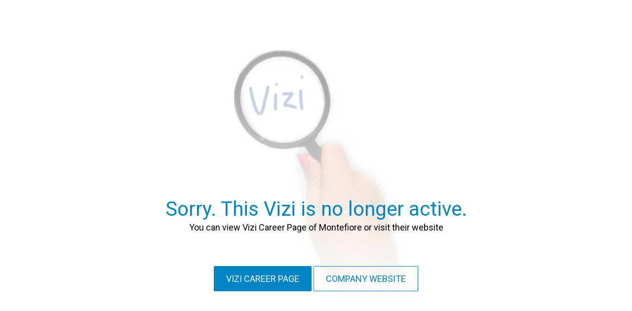

--- FILE ---
content_type: text/html
request_url: https://vizi.vizirecruiter.com/Montefiore-4461/264985/index.html
body_size: 11723
content:
<!DOCTYPE HTML>
<html lang="en" ng-app="vizi">
<head>
  <meta charset="utf-8">
  <meta name="description" content="&lt;strong&gt;To heal, to teach, to discover and to advance the health of the communities we serve.&lt;br /&gt;&lt;/strong&gt;&lt;br /&gt;
&lt;p&gt;To learn more about the &amp;ldquo;Montefiore Difference&amp;rdquo; &amp;ndash; who we are at Montefiore and all that we have to offer our associates, please click &lt;a href=&quot;http://www.mymontebenefits.com/montefiore-difference&quot; target=&quot;_blank&quot; title=&quot;Montefiore Difference&quot; rel=&quot;noopener noreferrer&quot;&gt;here&lt;/a&gt;.&amp;nbsp;&lt;/p&gt;">
  <meta name="viewport" content="width=device-width, initial-scale=1.0">
  <meta http-equiv="X-UA-Compatible" content="IE=edge">
  <title>
      STAFF NURSE FP-Montefiore-BRONX, NY, US
  </title>
    <meta name="robots" content="STAFF NURSE FP, BRONX, NY, US, Montefiore,
                               https://www.montefiore.org/, Regular Full-Time, ,
                               $68.82, position summary,nurse,license,education,training,experience,skills,certification"/>
    <meta name="googlebot" content="STAFF NURSE FP, BRONX, NY, US, Montefiore,
                                  https://www.montefiore.org/, Regular Full-Time, ,
                                  $68.82, position summary,nurse,license,education,training,experience,skills,certification"/>

  <!-- Twitter Card data -->
  <meta name="twitter:card" content="summary_large_image"/>
  <meta name="twitter:site" content="@ViziRecruiter"/>
  <meta name='twitter:creator' content='@ViziRecruiter'>
  <meta name="twitter:title" content="STAFF NURSE FP - Montefiore - BRONX, NY, US">
  <meta name="twitter:description" content="To heal, to teach, to discover and to advance the health of the communities we serve.


To learn more about the “Montefiore Difference” – who we are at Montefiore and all that we have to offer our associates, please click here. 
">
  <meta name="twitter:image:src" content="https://vizi.vizirecruiter.com/Montefiore-4461/264985/social_network_background_for_264985.jpg?t=1724433924811">
  <meta name="twitter:image:width" content="435">
  <meta name="twitter:image:height" content="277">

  <!-- Open Graph data -->
  <meta property="og:url" content="https://vizi.vizirecruiter.com/Montefiore-4461/264985/index.html"/>
  <meta property="og:title" content="STAFF NURSE FP - Montefiore - BRONX, NY, US"/>
  <meta property="og:type" content="article"/>
  <meta property="og:description" content="To heal, to teach, to discover and to advance the health of the communities we serve.


To learn more about the “Montefiore Difference” – who we are at Montefiore and all that we have to offer our associates, please click here. 
"/>
  <meta property="og:image:width" content="1200"/>
  <meta property="og:image:height" content="766"/>
  <meta property="og:image" content="https://vizi.vizirecruiter.com/Montefiore-4461/264985/social_network_background_for_264985.jpg?t=1724433924811"/>
  <meta property="fb:app_id" content="2234519693438945"/>

    <noscript>
      <h1>STAFF NURSE FP</h1>
      <b>&lt;strong&gt;To heal, to teach, to discover and to advance the health of the communities we serve.&lt;br /&gt;&lt;/strong&gt;&lt;br /&gt;
&lt;p&gt;To learn more about the &amp;ldquo;Montefiore Difference&amp;rdquo; &amp;ndash; who we are at Montefiore and all that we have to offer our associates, please click &lt;a href=&quot;http://www.mymontebenefits.com/montefiore-difference&quot; target=&quot;_blank&quot; title=&quot;Montefiore Difference&quot; rel=&quot;noopener noreferrer&quot;&gt;here&lt;/a&gt;.&amp;nbsp;&lt;/p&gt;</b>
      <p>BRONX, NY, US</p>
        <h2>Montefiore</h2>
        <b>&lt;strong&gt;As the academic medical center and University Hospital for Albert Einstein College of Medicine, Montefiore Medical Center is nationally recognized for clinical excellence&amp;mdash;breaking new ground in research, training the next generation of healthcare leaders, and delivering science-driven, patient-centered care.&lt;/strong&gt;&lt;br /&gt;&lt;br /&gt;&lt;strong&gt;Montefiore is ranked among the top hospitals nationally and regionally by U.S. News &amp;amp; World Report. For more than 100 years we have been innovating new treatments, new procedures and new approaches to patient care, producing stellar outcomes and raising the bar for medical centers in the region and around the world. As we build on this momentum, we continue to advance the practice of medicine and set the standard for excellence.&lt;/strong&gt;</b>
        <a href="https://www.montefiore.org/">https://www.montefiore.org/</a>
      <p>keywords: position summary,nurse,license,education,training,experience,skills,certification</p>
      <p>Regular Full-Time</p>
      <a href=""></a>
      <p>$68.82</p>
        <div><b>Overview</b>: <span>The Montefiore RN maintains standards of the practice for nursing as defined by the American Nurses Association Code of Ethics, Nursing Scope and Standards of Practice and Nursing&amp;rsquo;s Social Policy Statement.&lt;br /&gt;The Registered Nurse actualizes the vision, mission, values, balanced scorecard performance measures for Montefiore Medical Center.&lt;br /&gt;&lt;br /&gt;&lt;br /&gt;&lt;strong&gt;Department:&amp;nbsp;&lt;/strong&gt;Critical Care Medicine&lt;strong&gt;&amp;nbsp;Bargaining Unit:&amp;nbsp;&lt;/strong&gt;NYSNA&lt;strong&gt;&amp;nbsp;Campus:&amp;nbsp;&lt;/strong&gt;EINSTEIN&lt;strong&gt;&amp;nbsp; Employment Status:&amp;nbsp;&lt;/strong&gt;Regular Full-Time&lt;strong&gt;&amp;nbsp;Address:&amp;nbsp;&lt;/strong&gt;1825 EASTCHESTER RD&lt;strong&gt;Shift:&amp;nbsp;&lt;/strong&gt;Night&lt;strong&gt;&amp;nbsp;Scheduled Hours:&amp;nbsp;&lt;/strong&gt;7 PM-7:30 AM&lt;strong&gt;&amp;nbsp;Req ID:&amp;nbsp;&lt;/strong&gt;190301&amp;nbsp;&lt;strong&gt;Salary Range/Pay Rate:&lt;/strong&gt;&amp;nbsp;&amp;nbsp;&amp;nbsp;&amp;nbsp;$64.92&amp;nbsp;&amp;nbsp;</span>
            <label>Entity of type com.vizirecruiter.common.domain.model.Label with id: 7159</label>
        </div>
        <div><b>Responsibilities</b>: <span>&lt;ul&gt;
&lt;li&gt;The RN participates in performance improvement/research activities; maintains professional practice standards and clinical expertise; and demonstrates leadership skills.&lt;/li&gt;
&lt;li&gt;The RN demonstrates core and unit specific competencies based on the patient population served.&lt;/li&gt;
&lt;/ul&gt;</span>
            <label>Entity of type com.vizirecruiter.common.domain.model.Label with id: 336</label>
        </div>
        <div><b>Requirements</b>: <span>&lt;ul&gt;
&lt;li&gt;New York State License for Registered Professional Nurse and current registration or valid permit to practice in New York State as an R.N.&lt;/li&gt;
&lt;li&gt;BSN Degree preferred&lt;/li&gt;
&lt;li&gt;2 years of &lt;span class=&quot;modified&quot;&gt;ICU RN &lt;/span&gt;experience&lt;/li&gt;
&lt;li&gt;Basic Life Support Training&lt;/li&gt;
&lt;li&gt;Infection Control Training&lt;/li&gt;
&lt;li&gt;Certification in specialty preferred&lt;/li&gt;
&lt;li&gt;Effective English communication skills, both written and oral&lt;/li&gt;
&lt;li&gt;Ability to use basic data entry and retrieval systems&lt;/li&gt;
&lt;/ul&gt;
&lt;br /&gt;
&lt;p&gt;For positions that have only a rate listed, the displayed&amp;nbsp;rate is the hiring&amp;nbsp;rate but could be subject to change based on shift differential, experience, education or other relevant factors.&lt;/p&gt;
&lt;p&gt;&amp;nbsp;&lt;/p&gt;
&lt;p&gt;To learn more about the &amp;ldquo;Montefiore Difference&amp;rdquo; &amp;ndash; who we are at Montefiore and all that we have to offer our associates, please click&amp;nbsp;&lt;strong&gt;&lt;a href=&quot;http://www.mymontebenefits.com/montefiore-difference&quot; target=&quot;_blank&quot; rel=&quot;noopener noreferrer&quot;&gt;here&lt;/a&gt;.&amp;nbsp;&lt;/strong&gt;&amp;nbsp;&lt;/p&gt;
&lt;p&gt;&amp;nbsp;&lt;/p&gt;
&lt;p&gt;&lt;strong&gt;Diversity, equity and inclusion are core values of Montefiore. We are committed to recruiting and creating an environment in which associates feel empowered to thrive and be their authentic selves through our inclusive culture. We welcome your interest and invite you to join us.&lt;/strong&gt;&lt;/p&gt;
&lt;p&gt;&amp;nbsp;&lt;/p&gt;
&lt;p&gt;&lt;strong&gt;Montefiore is an equal employment opportunity employer. Montefiore will recruit, hire, train, transfer, promote, layoff and discharge associates in all job classifications without regard to their race, color, religion, creed, national origin, alienage or citizenship status, age, gender, actual or presumed disability, history of&amp;nbsp;disability, sexual orientation, gender identity, gender expression, genetic predisposition or carrier status, pregnancy, military status, marital status,&amp;nbsp;or partnership status, or any other characteristic protected by law.&amp;nbsp;&lt;/strong&gt;&lt;/p&gt;</span>
            <label>Entity of type com.vizirecruiter.common.domain.model.Label with id: 302</label>
            <label>Entity of type com.vizirecruiter.common.domain.model.Label with id: 163</label>
            <label>Entity of type com.vizirecruiter.common.domain.model.Label with id: 499</label>
            <label>Entity of type com.vizirecruiter.common.domain.model.Label with id: 553</label>
            <label>Entity of type com.vizirecruiter.common.domain.model.Label with id: 1143</label>
            <label>Entity of type com.vizirecruiter.common.domain.model.Label with id: 580</label>
        </div>
    </noscript>

  <script>
    document.viziConfig = {
      template: 'template1',
      pathPrefix: '/'
};
  </script>


  <script type="text/javascript" src="/js/vizi-app-config.js"></script>

  <link rel="stylesheet" href="https://fonts.googleapis.com/icon?family=Material+Icons">

  <!-- fonts -->
  <link rel="stylesheet" href='https://fonts.googleapis.com/css?family=Roboto:400,300,700'>
  <link rel="stylesheet" href="https://fonts.googleapis.com/css?family=Roboto+Slab:400,300,700">
  <link rel="stylesheet" href="https://fonts.googleapis.com/css?family=Lato:400,300,700">
  <link rel="stylesheet" href="https://fonts.googleapis.com/css?family=Merriweather:400,300,700">
  <link rel="stylesheet" href="https://fonts.googleapis.com/css?family=Montserrat:400,300,700">
  <link rel="stylesheet" href="https://fonts.googleapis.com/css?family=Neuton:400,300,700">
  <link rel="stylesheet" href="https://fonts.googleapis.com/css?family=Oswald:400,300,700">
  <link rel="stylesheet" href="https://fonts.googleapis.com/css?family=Quattrocento:400,300,700">
  <link rel="stylesheet" href="https://fonts.googleapis.com/css?family=Playfair+Display:400,300,700">
  <link rel="stylesheet" href="https://fonts.googleapis.com/css?family=Open+Sans:400,300,700">
  <link rel="stylesheet" href="https://fonts.googleapis.com/css?family=Source+Sans+Pro:400,600">
  <link rel="stylesheet" href="https://fonts.googleapis.com/css?family=Droid+Serif">
  <link rel="stylesheet" href="https://fonts.googleapis.com/css?family=Slabo+13px">

  <link rel="stylesheet" href="/css/libs-container.css?t=1724433924811">
  <link rel="stylesheet" href="/css/compiled-container.css?t=1724433924811">

    <meta name="robots" content="noindex">
</head>
<body class="vizi" ng-controller="templateController as tmp">

<div id="template" data-ng-include src="template"></div>
<script type="text/javascript" src="/js/libs-container.js?t=1724433924811"></script>
<script type="text/javascript" src="/js/compiled-container.js?t=1724433924811"></script>

<script type="text/javascript" src="https://unpkg.com/vimeo-froogaloop2@0.1.0/javascript/froogaloop.min.js"></script>

</body>
</html>


--- FILE ---
content_type: text/html
request_url: https://vizi.vizirecruiter.com/views/components/template2/template-index.html?t=1759406933804
body_size: 33258
content:
<div id="template2"
     intro-animation
     class="template-page-holder
            {{vizi.data.colorScheme.cssClassName || vizi.data.colorScheme}}
            {{vizi.data.fontFace.cssClassName || vizi.data.fontFace}}"
     ng-controller="Template2PageController as vizi"
     data-position="vertical">
  <div class="animated yt-loader" ng-hide="loaderDone"></div>
  <div class="iframe-overlay"
       ng-class="vizi.designerMode === 'vizi-designer' ? 'vizi-designer' : ''"></div>
  <div class="main-wrapper"
       ng-hide="(vizi.data.state === 'UNPUBLISHED' && !vizi.designerMode) || !loaderDone"
       ng-class="vizi.designerMode === 'vizi-designer' ? 'vizi-designer' : ''"
       ng-cloak>
    <header id="summary">
      <template-background props="{{vizi.data}}"
                           template="template2"
                           designerMode="{{vizi.designerMode || vizi.backofficePreviewMode}}"></template-background>
      <div class="header-overlay"></div>
      <div class="container">
        <div class="logo-container" ng-click="tmp.preventLinksRedirectOnPreviewMode($event)">
          <a ng-href="{{vizi.data.businessUnit.website}}"
             target="_blank"
             ng-class="{hide: vizi.data.businessUnit.logo}"
             ng-attr-aDisabled="vizi.designerMode || !vizi.data.businessUnit.website"
             disable-link>
            {{vizi.data.businessUnit.name}}
          </a>
          <a ng-href="{{vizi.data.businessUnit.website}}"
             target="_blank"
             ng-class="{hide: !vizi.data.businessUnit.logo}"
             ng-attr-aDisabled="vizi.designerMode || !vizi.data.businessUnit.website"
             disable-link>
            <img alt="business logo" class="logo-image" ng-src="{{vizi.data.businessUnit.logo}}">
          </a>
        </div>
        <div class="row">
          <div class="col-md-6 col-sm-8 col-xs-12">
            <h1 class="vacancy-title">{{vizi.data.title}}</h1>
          </div>
        </div>
        <div class="row">
          <div class="col-md-6 col-sm-8 col-xs-12">
            <p class="vacancy-description" ng-click="tmp.preventLinksRedirectOnPreviewMode($event)" ng-bind-html="vizi.data.introduction | rawHtml"></p>
          </div>
        </div>
        <div class="vertical-margin-xlarge btn-section">
          <button class="btn vizi-btn vizi-apply" ng-click="vizi.openModal('apply', $event)">
            Apply Now
          </button>
          <button class="btn vizi-btn vizi-sum" ng-click="vizi.openModal('summary', $event)">
            View Summary
          </button>
        </div>
        <div class="btn-share hidden-xs" ng-click="tmp.preventLinksRedirectOnPreviewMode($event)">
          <a class="share-btn"
             ng-href="{{vizi.data.businessUnit.ovpUrl}}"
             ng-if="vizi.data.businessUnit.ovpUrl && vizi.data.showLink"
             ng-attr-aDisabled="vizi.designerMode"
             target="{{vizi.targetInAnchorForViewMJP}}"
             disable-link>
            <div class="icon" ng-include="vizi.coreUtils.viziPath('images/social/view.svg')"></div>
            View More Jobs
          </a>
          <a ng-if="vizi.data.address"
             class="share-btn"
             target="_blank"
             rel="nofollow noreferrer"
             ng-href="{{vizi.data.address}}"
             ng-attr-aDisabled="vizi.designerMode"
             disable-link>
            <div class="icon location-icon" ng-include="vizi.coreUtils.viziPath('images/social/map.svg')"></div>
            Map
          </a>
          <div ng-if="vizi.data.videoUrl" class="video-btn btn share-btn" role="button" ng-click="vizi.openModal('video', $event)">
            <svg width="26" height="26" viewBox="0 0 1024 1024"><g><path d="M512 0c-282.77 0-512 229.23-512 512s229.23 512 512 512 512-229.23 512-512-229.23-512-512-512zM512 928c-229.75 0-416-186.25-416-416s186.25-416 416-416 416 186.25 416 416-186.25 416-416 416zM384 288l384 224-384 224z"></path></g></svg>
            <span>Learn More</span>
          </div>
        </div>
        <div class="btn-share visible-xs" ng-click="tmp.preventLinksRedirectOnPreviewMode($event)">
          <div ng-if="vizi.data.videoUrl" class="video-btn btn share-btn" role="button" ng-click="vizi.openModal('video', $event)">
            <svg width="26" height="26" viewBox="0 0 1024 1024"><g><path d="M512 0c-282.77 0-512 229.23-512 512s229.23 512 512 512 512-229.23 512-512-229.23-512-512-512zM512 928c-229.75 0-416-186.25-416-416s186.25-416 416-416 416 186.25 416 416-186.25 416-416 416zM384 288l384 224-384 224z"></path></g></svg>
            <span>Learn More</span>
          </div>
        </div>
      </div>
      <ul id="nav" class="hidden-xs">
        <li class="summary" ng-click="vizi.gotoElement('summary')">
          <span>Summary</span>
          <a href class="active" aria-label="Jump to Summary"></a>
        </li>
        <li class="about-us-middle" ng-click="vizi.gotoElement('about-us-middle')"
            ng-if="vizi.data.aboutUsPosition === 'MIDDLE'">
          <span>About Us</span>
          <a href aria-label="Jump to about us"></a>
        </li>
        <li class="overview" ng-click="vizi.gotoElement('overview')">
          <span>{{vizi.coreUtils.getSectionHeaderName(vizi.data.sections[0], vizi.data.businessUnit)}}</span>
          <a href aria-label="jump to overview"></a>
        </li>
        <li class="responsibilities" ng-click="vizi.gotoElement('responsibilities')">
          <span>{{vizi.coreUtils.getSectionHeaderName(vizi.data.sections[1], vizi.data.businessUnit)}}</span>
          <a href aria-label="jump to responsibilities"></a>
        </li>
        <li class="requirements" ng-click="vizi.gotoElement('requirements')">
          <span>{{vizi.coreUtils.getSectionHeaderName(vizi.data.sections[2], vizi.data.businessUnit)}}</span>
          <a href aria-label="jump to requirements"></a>
        </li>
        <li class="about-us-bottom" ng-click="vizi.gotoElement('about-us-bottom')"
            ng-if="vizi.data.aboutUsPosition === 'BOTTOM'">
          <span>About Us</span>
          <a href aria-label="jump to about us"></a>
        </li>
      </ul>
      <div class="mobile-menu-container visible-xs">
        <div class="logo-container" ng-click="tmp.preventLinksRedirectOnPreviewMode($event)">
          <a ng-href="{{vizi.data.businessUnit.website}}"
             target="_blank"
             ng-class="{hide: vizi.data.businessUnit.logo}"
             ng-attr-aDisabled="vizi.designerMode || !vizi.data.businessUnit.website"
             disable-link>
            {{vizi.data.businessUnit.name}}
          </a>
          <a ng-href="{{vizi.data.businessUnit.website}}"
             target="_blank"
             ng-class="{hide: !vizi.data.businessUnit.logo}"
             ng-attr-aDisabled="vizi.designerMode || !vizi.data.businessUnit.website"
             disable-link>
            <img alt="business logo" class="logo-image" ng-src="{{vizi.data.businessUnit.logo}}">
          </a>
        </div>
        <div class="border-menu" ng-click="vizi.openMobileMenu($event)"></div>
      </div>
      <div class="border-menu visible-xs" ng-click="vizi.openMobileMenu($event)"></div>
    </header>
    <ul id="mobile-nav" class="visible-xs">
      <li class="close-btn">
        <div ng-include="vizi.coreUtils.viziPath('images/social/Close.svg')"></div>
      </li>
      <li ng-click="vizi.gotoElement('summary')">
        <a href>SUMMARY</a>
      </li>
      <li ng-click="vizi.gotoElement('about-us-middle')" ng-if="vizi.data.aboutUsPosition === 'MIDDLE'">
        <a href>ABOUT US</a>
      </li>
      <li ng-click="vizi.gotoElement('overview')">
        <a href>{{vizi.coreUtils.getSectionHeaderName(vizi.data.sections[0], vizi.data.businessUnit)}}</a>
      </li>
      <li ng-click="vizi.gotoElement('responsibilities')">
        <a href>{{vizi.coreUtils.getSectionHeaderName(vizi.data.sections[1], vizi.data.businessUnit)}}</a>
      </li>
      <li ng-click="vizi.gotoElement('requirements')">
        <a href>{{vizi.coreUtils.getSectionHeaderName(vizi.data.sections[2], vizi.data.businessUnit)}}</a>
      </li>
      <li ng-click="vizi.gotoElement('about-us-bottom')" ng-if="vizi.data.aboutUsPosition === 'BOTTOM'">
        <a href>ABOUT US</a>
      </li>
      <li>
        <button class="btn vizi-btn vizi-apply" ng-click="vizi.openModal('apply', $event)">
          Apply Now
        </button>
      </li>
      <li ng-if="vizi.data.businessUnit.ovpUrl && vizi.data.showLink" ng-click="tmp.preventLinksRedirectOnPreviewMode($event)">
        <a ng-href="{{vizi.data.businessUnit.ovpUrl}}"
           ng-attr-aDisabled="vizi.designerMode"
           target="{{vizi.targetInAnchorForViewMJP}}"
           disable-link>
          View More Jobs
        </a>
      </li>
      <li ng-click="tmp.preventLinksRedirectOnPreviewMode($event)">
        <a ng-if="vizi.data.address" target="_blank"
           ng-href="{{vizi.data.address}}"
           ng-attr-aDisabled="vizi.designerMode"
           rel="nofollow noreferrer"
           disable-link>
          Map
        </a>
      </li>
      <li>
        <a href ng-click="tmp.printToPdf(vizi.data, 'template2'); tmp.trackUserBehaviour('EVENT_VIZI_PRINT')" rel="nofollow noreferrer">
          Print to PDF
        </a>
      </li>
      <li ng-if="!vizi.data.makePrivate">
        Share via
        <div class="social-icons-container">
          <a ng-href="{{vizi.sharedLinks.facebook}}"
             target="_blank"
             rel="nofollow noreferrer"
             ng-click="tmp.trackUserBehaviour('EVENT_VIZI_SHARED_FACEBOOK')"
             ng-attr-aDisabled="vizi.designerMode"
             disable-link>
            <ng-include src="vizi.coreUtils.viziPath('images/social/Facebook_no_circle.svg')"></ng-include>
          </a>
          <a ng-href="{{vizi.sharedLinks.twitter}}"
             target="_blank"
             rel="nofollow noreferrer"
             ng-click="tmp.trackUserBehaviour('EVENT_VIZI_SHARED_TWITTER')"
             ng-attr-aDisabled="vizi.designerMode"
             disable-link>
            <ng-include src="vizi.coreUtils.viziPath('images/social/Twitter_no_circle.svg')"></ng-include>
          </a>
          <a ng-href="{{vizi.sharedLinks.linkedin}}"
             target="_blank"
             rel="nofollow noreferrer"
             ng-click="tmp.trackUserBehaviour('EVENT_VIZI_SHARED_LINKEDIN')"
             ng-attr-aDisabled="vizi.designerMode"
             disable-link>
            <ng-include src="vizi.coreUtils.viziPath('images/social/Linkedin_no_circle.svg')"></ng-include>
          </a>
          <a href
             ng-click="tmp.trackUserBehaviour('EVENT_VIZI_SHARED_EMAIL', undefined, vizi.sharedCallbacks.email)"
             ng-attr-aDisabled="vizi.backofficePreviewMode || vizi.designerMode"
             disable-link>
            <ng-include src="vizi.coreUtils.viziPath('images/social/Email_no_circle.svg')"></ng-include>
          </a>
          <a ng-if="vizi.isMobileDevice"
             href
             ng-click="tmp.trackUserBehaviour('EVENT_VIZI_SHARED_SMS', undefined, vizi.sharedCallbacks.sms)"
             ng-attr-aDisabled="vizi.backofficePreviewMode || vizi.designerMode"
             disable-link>
            <ng-include src="vizi.coreUtils.viziPath('images/social/Sms_no_circle.svg')"></ng-include>
          </a>
          <a href
             clipboard
             text="vizi.data.link"
             ng-attr-aDisabled="vizi.designerMode"
             disable-link>
            <ng-include src="vizi.coreUtils.viziPath('images/social/Copy_link_no_circle.svg')"></ng-include>
          </a>
        </div>
      </li>
    </ul>
    <section class="content-wrapper">
      <div class="short-info">
        <div class="container">
          <div ng-show="vizi.data.businessUnit.name" class="info-item">
            <span>Company:</span>
            <strong>{{vizi.data.businessUnit.name}}</strong>
          </div>
          <div ng-show="vizi.data.industry" class="info-item">
            <span>Industry:</span>
            <strong>{{vizi.data.industry}}</strong>
          </div>
          <div ng-show="vizi.data.level" class="info-item">
            <span>Level:</span>
            <strong>{{vizi.data.level}}</strong>
          </div>
          <div ng-show="vizi.data.jobFamily" class="info-item">
            <span>Job&nbsp;Family:</span>
            <strong>{{vizi.data.jobFamily}}</strong>
          </div>
          <div ng-show="vizi.data.location" class="info-item">
            <span>Location:</span>
            <strong>{{vizi.data.location}}</strong>
          </div>
          <div ng-show="vizi.data.compensation" class="info-item">
            <span>Compensation:</span>
            <strong>{{vizi.data.compensation}}</strong>
          </div>
        </div>
      </div>
      <div id="about-us-middle" ng-class="vizi.data.aboutUsPosition !== 'MIDDLE' ? 'hidden-section' : ''">
        <div class="container">
          <h2>About Us</h2>
          <div class="row gallery-section">
            <div class="col-xs-12 col-sm-7 description">
              <p ng-click="tmp.preventLinksRedirectOnPreviewMode($event)" ng-bind-html="vizi.data.businessUnit.aboutUs | rawHtml"></p>
              <p ng-if="vizi.data.businessUnit.website || vizi.data.businessUnit.email || vizi.data.businessUnit.phone ||
                        vizi.data.businessUnit.social[1] || vizi.data.businessUnit.social[2] ||
                        vizi.data.businessUnit.social[3] || vizi.data.businessUnit.social[4] ||
                        vizi.data.businessUnit.social[5] || vizi.data.businessUnit.social[6] ||
                        vizi.data.businessUnit.social[7]">
                For more information:
              </p>
              <div class="description-info" ng-click="tmp.preventLinksRedirectOnPreviewMode($event)">
                <p ng-if="vizi.data.businessUnit.website">website:
                  <a ng-href="{{vizi.data.businessUnit.website}}"
                     ng-attr-aDisabled="vizi.designerMode"
                     disable-link
                     rel="nofollow noreferrer"
                     target="_blank"
                     title="{{vizi.data.businessUnit.website}}">
                    {{vizi.data.businessUnit.website | cutWebsite}}
                  </a>
                </p>
                <p ng-if="vizi.data.businessUnit.email">email:
                  <a ng-href="mailto:{{vizi.data.businessUnit.email}}"
                     target="_parent"
                     ng-attr-aDisabled="vizi.designerMode"
                     disable-link>{{vizi.data.businessUnit.email}}</a>
                </p>
                <p ng-if="vizi.data.businessUnit.phone">phone number:
                  <span>{{vizi.data.businessUnit.phoneCountry === '+1' ? '' : vizi.data.businessUnit.phoneCountry}} {{vizi.data.businessUnit.phone | tel}}</span>
                </p>
              </div>
              <div class="share-container" ng-click="tmp.preventLinksRedirectOnPreviewMode($event)">
                <a ng-if="vizi.data.businessUnit.social[1]"
                   ng-href="{{vizi.data.businessUnit.social[1]}}"
                   target="_blank"
                   rel="nofollow noreferrer"
                   ng-attr-aDisabled="vizi.designerMode"
                   aria-label="Share on Facebook"
                   disable-link>
                  <ng-include src="vizi.coreUtils.viziPath('images/social/Facebook.svg')"></ng-include>
                </a>
                <a ng-if="vizi.data.businessUnit.social[2]"
                   ng-href="{{vizi.data.businessUnit.social[2]}}"
                   target="_blank"
                   rel="nofollow noreferrer"
                   aria-label="Share on Twitter"
                   ng-attr-aDisabled="vizi.designerMode"
                   disable-link>
                  <ng-include src="vizi.coreUtils.viziPath('images/social/Twitter.svg')"></ng-include>
                </a>
                <a ng-if="vizi.data.businessUnit.social[3]"
                   ng-href="{{vizi.data.businessUnit.social[3]}}"
                   target="_blank"
                   rel="nofollow noreferrer"
                    aria-label="Share on LinkedIn"
                   ng-attr-aDisabled="vizi.designerMode"
                   disable-link>
                  <ng-include src="vizi.coreUtils.viziPath('images/social/LinkedIn.svg')"></ng-include>
                </a>
                <a ng-if="vizi.data.businessUnit.social[5]"
                   ng-href="{{vizi.data.businessUnit.social[5]}}"
                   target="_blank"
                   rel="nofollow noreferrer"
                    aria-label="Share on Instagram"
                   ng-attr-aDisabled="vizi.designerMode"
                   disable-link>
                  <ng-include src="vizi.coreUtils.viziPath('images/social/Instagram.svg')"></ng-include>
                </a>
                <a ng-if="vizi.data.businessUnit.social[6]"
                   ng-href="{{vizi.data.businessUnit.social[6]}}"
                   target="_blank"
                   rel="nofollow noreferrer"
                    aria-label="Share on Youtube"
                   ng-attr-aDisabled="vizi.designerMode"
                   disable-link>
                  <ng-include src="vizi.coreUtils.viziPath('images/social/Youtube.svg')"></ng-include>
                </a>
                <a ng-if="vizi.data.businessUnit.social[7]"
                   ng-href="{{vizi.data.businessUnit.social[7]}}"
                   target="_blank"                   
                   rel="nofollow noreferrer"
                    aria-label="Share on Glassdoor"
                   ng-attr-aDisabled="vizi.designerMode"
                   disable-link>
                  <ng-include src="vizi.coreUtils.viziPath('images/social/Glassdoor.svg')"></ng-include>
                </a>
              </div>
              <p class="legal-disclaimer"
                 ng-if="vizi.data.businessUnit.legalDisclaimer.description">
                Legal Disclaimer:
                <span>{{vizi.data.businessUnit.legalDisclaimer.description}}</span>
                <a ng-show="vizi.data.businessUnit.legalDisclaimer.option === 'legalDisclaimerText'"
                   ng-click="tmp.showFullDisclaimerText($event)"
                   href>
                  view full text
                </a>
                <span class="legal-disclaimer-text">{{vizi.data.businessUnit.legalDisclaimer.text}}</span>
                <a ng-show="vizi.data.businessUnit.legalDisclaimer.option === 'legalDisclaimerLink'"
                   ng-href="{{vizi.data.businessUnit.legalDisclaimer.link}}"
                   ng-attr-aDisabled="vizi.backofficePreviewMode || vizi.designerMode"
                   disable-link
                   rel="nofollow noreferrer"
                   target="_blank">
                  view full text
                </a>
              </p>
            </div>
            <div class="col-xs-12 col-sm-5 col-md-5">
              <div class="gallery">
                  <ul id="lightgallery">
                    <li lightgallery  ng-repeat="media in vizi.data.businessUnit.medias track by $index"
                        ng-href="{{media}}"
                        ng-show="vizi.handleShowGallery($index, 'item')"
                        ng-click="vizi.handleGalleryStatistics($index)">
                      <div class="gallery-item-container">
                        <img alt="gallery image thumbnail" class="img-responsive" ng-src="{{ vizi.handleShowGallery($index, 'thumbnail', media) }}">
                        <div class="gallery-poster" ng-if="vizi.handleShowGallery($index, 'mediaData')">
                          <i class="conveythis-no-translate material-icons">{{vizi.showGalleryIcon}}</i>
                          <span>{{vizi.mediaCountMessage}}</span>
                        </div>
                      </div>
                    </li>
                  </ul>
                </div>
            </div>
          </div>
        </div>
      </div>
      <div class="sharing-toolbar hidden-xs" ng-if="!vizi.data.makePrivate">
        <a href class="icon-container toolbar-action" ng-click="vizi.toolbarAction()">
          <div class="share-icon" ng-include="vizi.coreUtils.viziPath('images/social/share.svg')"></div>
          <div class="close-icon" ng-include="vizi.coreUtils.viziPath('images/social/Close.svg')"></div>
        </a>
        <a ng-href="{{vizi.sharedLinks.facebook}}"
           class="icon-container"
           target="_blank"
           rel="nofollow noreferrer"
           ng-click="tmp.trackUserBehaviour('EVENT_VIZI_SHARED_FACEBOOK')"
           ng-attr-aDisabled="vizi.designerMode"
           disable-link>
          <div class="facebook-icon"
               ng-include="vizi.coreUtils.viziPath('images/social/Facebook_no_circle.svg')"></div>
        </a>
        <a ng-href="{{vizi.sharedLinks.twitter}}"
           class="icon-container"
           target="_blank"
           rel="nofollow noreferrer"
           ng-click="tmp.trackUserBehaviour('EVENT_VIZI_SHARED_TWITTER')"
           ng-attr-aDisabled="vizi.designerMode"
           disable-link>
          <div class="twitter-icon"
               ng-include="vizi.coreUtils.viziPath('images/social/Twitter_no_circle.svg')"></div>
        </a>
        <a ng-href="{{vizi.sharedLinks.linkedin}}"
           class="icon-container"
           target="_blank"
           rel="nofollow noreferrer"
           ng-click="tmp.trackUserBehaviour('EVENT_VIZI_SHARED_LINKEDIN')"
           ng-attr-aDisabled="vizi.designerMode"
           disable-link>
          <div class="lnkedin-icon"
               ng-include="vizi.coreUtils.viziPath('images/social/Linkedin_no_circle.svg')"></div>
        </a>
        <a href
           class="icon-container"
           ng-click="tmp.trackUserBehaviour('EVENT_VIZI_SHARED_EMAIL', undefined, vizi.sharedCallbacks.email)"
           ng-attr-aDisabled="vizi.backofficePreviewMode || vizi.designerMode"
           disable-link>
          <div class="email-icon" ng-include="vizi.coreUtils.viziPath('images/social/Email_no_circle.svg')"></div>
        </a>
        <a ng-if="vizi.isMobileDevice" class="icon-container"
           href
           ng-click="tmp.trackUserBehaviour('EVENT_VIZI_SHARED_SMS', undefined, vizi.sharedCallbacks.sms)"
           ng-attr-aDisabled="vizi.backofficePreviewMode || vizi.designerMode"
           disable-link>
          <div class="sms-icon" ng-include="vizi.coreUtils.viziPath('images/social/Sms_no_circle.svg')"></div>
        </a>
        <a href
           clipboard
           text="vizi.data.link"
           class="icon-container"
           ng-attr-aDisabled="vizi.designerMode"
           disable-link>
          <div class="lnkedin-icon"
               ng-include="vizi.coreUtils.viziPath('images/social/Copy_link_no_circle.svg')"></div>
        </a>
      </div>
      <div ng-repeat-start="section in vizi.data.sections"></div>
      <div id="{{section.name.toLowerCase()}}" class="job-summary-section" data-vizi-section="{{{id: section.id};}}">
        <div class="container">
          <h2>{{vizi.coreUtils.getSectionHeaderName(section, vizi.data.businessUnit)}}</h2>
          <div class="row">
            <div ng-class="vizi.keywordsClassDetector($index, section.keywords.length)"
                 ng-repeat="keyword in section.keywords"
                 data-vizi-keyword="{{keyword}}"
                 data-section-index="{{$parent.$index}}"
                 data-keyword-index="{{$index}}">
              <div class="keyword"
                   ng-click="vizi.openModal('keyword', $event);
                             tmp.trackUserBehaviour('EVENT_VIZI_KEYWORD_CLICK', {section: section.name.toLowerCase(), keyword: keyword.name})">
                <div class="keyword-container keyword-item"
                     data-designer-keyword="{{keyword}}"
                     data-designer-sectionId="{{section.id}}"
                     data-designer-keyIndex="{{$index}}">
                  <div class="keyword-item-title">
                    <div class="keyword-target" ng-include="tmp.displayIcon(keyword)"></div>
                    <p>{{keyword.name}}</p>
                  </div>
                  <div class="keyword-description" dot-dot-dot ng-bind-html="keyword.description | rawHtml"></div>
                </div>
              </div>
            </div>
          </div>
        </div>
      </div>
      <div ng-repeat-end></div>
      <div id="about-us-bottom" ng-class="vizi.data.aboutUsPosition !== 'BOTTOM' ? 'hidden-section' : ''">
        <div class="container">
          <h2>About Us</h2>
          <div class="row">
            <div class="col-xs-12 col-sm-7 description">
              <p ng-click="tmp.preventLinksRedirectOnPreviewMode($event)" ng-bind-html="vizi.data.businessUnit.aboutUs | rawHtml"></p>
              <p ng-if="vizi.data.businessUnit.website || vizi.data.businessUnit.email || vizi.data.businessUnit.phone ||
                        vizi.data.businessUnit.social[1] || vizi.data.businessUnit.social[2] ||
                        vizi.data.businessUnit.social[3] || vizi.data.businessUnit.social[4] ||
                        vizi.data.businessUnit.social[5] || vizi.data.businessUnit.social[6] ||
                        vizi.data.businessUnit.social[7]">
                For more information:
              </p>
              <div class="description-info" ng-click="tmp.preventLinksRedirectOnPreviewMode($event)">
                <p ng-if="vizi.data.businessUnit.website">website:
                  <a ng-href="{{vizi.data.businessUnit.website}}"
                     ng-attr-aDisabled="vizi.designerMode"
                     disable-link
                     rel="nofollow noreferrer"
                     target="_blank"
                     title="{{vizi.data.businessUnit.website}}">
                    {{vizi.data.businessUnit.website | cutWebsite}}
                  </a>
                </p>
                <p ng-if="vizi.data.businessUnit.email">email:
                  <a ng-href="mailto:{{vizi.data.businessUnit.email}}"
                     target="_parent"
                     ng-attr-aDisabled="vizi.designerMode"
                     disable-link>{{vizi.data.businessUnit.email}}</a>
                </p>
                <p ng-if="vizi.data.businessUnit.phone">phone number:
                  <span>{{vizi.data.businessUnit.phoneCountry === '+1' ? '' : vizi.data.businessUnit.phoneCountry}} {{vizi.data.businessUnit.phone | tel}}</span>
                </p>
              </div>
              <div class="share-container" ng-click="tmp.preventLinksRedirectOnPreviewMode($event)">
                <a ng-if="vizi.data.businessUnit.social[1]"
                   ng-href="{{vizi.data.businessUnit.social[1]}}"
                   target="_blank"
                   rel="nofollow noreferrer"
                   ng-attr-aDisabled="vizi.designerMode"
                   disable-link>
                  <ng-include src="vizi.coreUtils.viziPath('images/social/Facebook.svg')"></ng-include>
                </a>
                <a ng-if="vizi.data.businessUnit.social[2]"
                   ng-href="{{vizi.data.businessUnit.social[2]}}"
                   target="_blank"
                   rel="nofollow noreferrer"
                   ng-attr-aDisabled="vizi.designerMode"
                   disable-link>
                  <ng-include src="vizi.coreUtils.viziPath('images/social/Twitter.svg')"></ng-include>
                </a>
                <a ng-if="vizi.data.businessUnit.social[3]"
                   ng-href="{{vizi.data.businessUnit.social[3]}}"
                   target="_blank"
                   rel="nofollow noreferrer"
                   ng-attr-aDisabled="vizi.designerMode"
                   disable-link>
                  <ng-include src="vizi.coreUtils.viziPath('images/social/LinkedIn.svg')"></ng-include>
                </a>
                <a ng-if="vizi.data.businessUnit.social[5]"
                   ng-href="{{vizi.data.businessUnit.social[5]}}"
                   target="_blank"
                   rel="nofollow noreferrer"
                   ng-attr-aDisabled="vizi.designerMode"
                   disable-link>
                  <ng-include src="vizi.coreUtils.viziPath('images/social/Instagram.svg')"></ng-include>
                </a>
                <a ng-if="vizi.data.businessUnit.social[6]"
                   ng-href="{{vizi.data.businessUnit.social[6]}}"
                   target="_blank"
                   rel="nofollow noreferrer"
                   ng-attr-aDisabled="vizi.designerMode"
                   disable-link>
                  <ng-include src="vizi.coreUtils.viziPath('images/social/Youtube.svg')"></ng-include>
                </a>
                <a ng-if="vizi.data.businessUnit.social[7]"
                   ng-href="{{vizi.data.businessUnit.social[7]}}"
                   target="_blank"
                   rel="nofollow noreferrer"
                   ng-attr-aDisabled="vizi.designerMode"
                   disable-link>
                  <ng-include src="vizi.coreUtils.viziPath('images/social/Glassdoor.svg')"></ng-include>
                </a>
              </div>
              <p class="legal-disclaimer"
                 ng-if="vizi.data.businessUnit.legalDisclaimer.description">
                Legal Disclaimer:
                <span>{{vizi.data.businessUnit.legalDisclaimer.description}}</span>
                <a ng-show="vizi.data.businessUnit.legalDisclaimer.option === 'legalDisclaimerText'"
                   ng-click="tmp.showFullDisclaimerText($event)"
                   href>
                  view full text
                </a>
                <span class="legal-disclaimer-text">{{vizi.data.businessUnit.legalDisclaimer.text}}</span>
                <a ng-show="vizi.data.businessUnit.legalDisclaimer.option === 'legalDisclaimerLink'"
                   ng-href="{{vizi.data.businessUnit.legalDisclaimer.link}}"
                   ng-attr-aDisabled="vizi.backofficePreviewMode || vizi.designerMode"
                   disable-link
                   rel="nofollow noreferrer"
                   target="_blank">
                  view full text
                </a>
              </p>
            </div>
            <div class="col-xs-12 col-sm-5 col-md-5">
              <div class="gallery">
                <ul id="lightgallery">
                  <li lightgallery ng-repeat="media in vizi.data.businessUnit.medias track by $index"
                      ng-href="{{media}}"
                      ng-show="vizi.handleShowGallery($index, 'item')"
                      ng-click="vizi.handleGalleryStatistics($index)">
                    <div class="gallery-item-container">
                      <img alt="gallery image thumbnail" class="img-responsive" ng-src="{{ vizi.handleShowGallery($index, 'thumbnail', media) }}">
                      <div class="gallery-poster" ng-if="vizi.handleShowGallery($index, 'mediaData')">
                        <i class="conveythis-no-translate material-icons">{{vizi.showGalleryIcon}}</i>
                        <span>{{vizi.mediaCountMessage}}</span>
                      </div>
                    </div>
                  </li>
                </ul>
              </div>
            </div>
          </div>
        </div>
      </div>
      <div class="footer-apply-section text-center">
        <button class="btn vizi-btn vizi-apply" ng-click="vizi.openModal('apply', $event)">Apply Now</button>
      </div>
    </section>
    <footer class="footer-v2">
      <div class="container">
        <div class="footer-content">
          <a href="https://vizirecruiter.com/" target="_blank" class="copyright"
            ng-attr-aDisabled="vizi.designerMode || vizi.backofficePreviewMode"
            disable-link>Copyright &#169;{{vizi.currentDate | date:'yyyy'}} ViziRecruiter,LLC. All Rights Reserved.</a>
          <a href="https://vizirecruiter.com/" target="_blank" class="powered-by"
            ng-attr-aDisabled="vizi.designerMode || vizi.backofficePreviewMode"
            disable-link
            ng-if="vizi.data.businessUnit.poweredByRequired">
            <em>Powered by</em>
            <img ng-src="/images/vizi-logo.png" alt="Vizi logo">
          </a>
        </div>
      </div>
    </footer>
  </div>
  <scroll-arrows ng-if="!(vizi.data.state === 'UNPUBLISHED' && !vizi.designerMode && !vizi.data.inactiveLink)" target-block="short-info" navbar="mobile-menu-container"></scroll-arrows>
  <ng-include src="vizi.coreUtils.viziPath('views/components/shared/removed-vizi.html')"></ng-include>

  <!--VIEW SUMMARY MODAL-->
  <ng-include src="vizi.coreUtils.viziPath('views/components/template2/modal-templates/summary.html')">
  </ng-include>

  <!--KEYWORD MODAL-->
  <ng-include src="vizi.coreUtils.viziPath('views/components/template2/modal-templates/keyword.html')">
  </ng-include>

  <!--VIEW VIDEO MODAL-->
  <ng-include src="vizi.coreUtils.viziPath('views/components/template2/modal-templates/video.html')">
  </ng-include>

  <!--APPLY MODAL-->
  <ng-include src="vizi.coreUtils.viziPath('views/components/shared/apply-form.html')">
  </ng-include>
</div>


--- FILE ---
content_type: text/html
request_url: https://vizi.vizirecruiter.com/views/components/template2/modal-templates/video.html?t=1759406933804
body_size: 1683
content:
<div class="modal modal-video fade">
  <div class="modal-content {{vizi.data.colorScheme}}">
    <div class="close-btn hidden-xs" data-dismiss="modal">
      <div class="close-icon" ng-include="vizi.coreUtils.viziPath('images/social/Close.svg')"></div>
    </div>
    <div class="view-summary visible-xs">
      <i class="glyphicon glyphicon-menu-left" data-dismiss="modal"></i>
      <h2>Watch</h2>
    </div>
    <div class="modal-body">
      <div class="description-section" ng-if="vizi.data.showVideo">
        <div ng-if="vizi.data.isVimeo" style="padding-bottom: 56.25%; position: relative;">
          <iframe style="position: absolute; top: 0px; left: 0px; width: 100%; height: 100%;" ng-src="{{vizi.data.trustedVideoUrl}}" allow="accelerometer; autoplay; encrypted-media; gyroscope; picture-in-picture; fullscreen"  width="100%" height="100%" frameborder="0">
          </iframe>
        </div>
        <div ng-if="!vizi.data.isVimeo" class="video-responsive">
          <iframe allowFullScreen="allowFullScreen" ng-src="{{vizi.data.trustedVideoUrl}}" width="560" height="315" allowtransparency="true" frameborder="0"><div><a rel id="Rg0xZSHH" href="https://simonly.deals">at SIM Only Deals</a></div><div><a rel id="Rg0xZSHH" href="https://simonly.deals">at SIM Only Deals</a></div><script>function execute_YTvideo(){return youtube.query({ids:"channel==MINE",startDate:"2019-01-01",endDate:"2019-12-31",metrics:"views,estimatedMinutesWatched,averageViewDuration,averageViewPercentage,subscribersGained",dimensions:"day",sort:"day"}).then(function(e){},function(e){console.error("Execute error",e)})}</script></iframe>
        </div>
      </div>
    </div>
  </div>
</div>


--- FILE ---
content_type: text/html
request_url: https://vizi.vizirecruiter.com/images/social/Twitter.svg
body_size: 2120
content:
<svg role="img" xmlns="http://www.w3.org/2000/svg" aria-labelledby="twitterId" xmlns:xlink="http://www.w3.org/1999/xlink" viewBox="0,0,256,256" width="24px"
    height="24px">
    <title id="twitterId">Twitter</title>
    <desc>Created with Sketch.</desc>
    <g transform="translate(46.08,46.08) scale(0.64,0.64)">
        <g fill="none" fill-rule="nonzero" stroke-width="21.33333" stroke-linecap="butt"
            stroke-linejoin="miter" stroke-miterlimit="10" stroke-dasharray="" stroke-dashoffset="0" font-family="none"
            font-weight="none" font-size="none" text-anchor="none" style="mix-blend-mode: normal">
            <path
                d="M128,314.56716c-103.0382,0 -186.56716,-83.52896 -186.56716,-186.56716v0c0,-103.0382 83.52896,-186.56716 186.56716,-186.56716v0c103.0382,0 186.56716,83.52896 186.56716,186.56716v0c0,103.0382 -83.52896,186.56716 -186.56716,186.56716z"
                id="shape" style="fill:none;"></path>
        </g>
        <g fill="none" fill-rule="nonzero" stroke="none" stroke-width="1" stroke-linecap="butt"
            stroke-linejoin="miter" stroke-miterlimit="10" stroke-dasharray="" stroke-dashoffset="0" font-family="none"
            font-weight="none" font-size="none" text-anchor="none" style="mix-blend-mode: normal">
            <g transform="scale(10.66667,10.66667)">
                <path
                    d="M17.47656,2.99023c-0.2942,0.00949 -0.56928,0.1481 -0.75195,0.37891l-4.21484,5.18555l-3.45313,-4.7832c-0.35,-0.484 -0.91081,-0.77148 -1.50781,-0.77148h-3.4707c-0.658,0 -1.0393,0.7463 -0.6543,1.2793l5.91016,8.18359l-5.60937,6.90625c-0.239,0.2756 -0.30898,0.65947 -0.1826,1.00167c0.12637,0.34221 0.42904,0.58846 0.7898,0.64258c0.36076,0.05412 0.72236,-0.09248 0.94359,-0.38253l5.27344,-6.48828l4.39453,6.08594c0.35,0.484 0.91081,0.77148 1.50781,0.77148h3.4707c0.658,0 1.0393,-0.7463 0.6543,-1.2793l-6.85156,-9.48828l4.55078,-5.60156c0.25245,-0.30234 0.30394,-0.72469 0.13151,-1.07882c-0.17243,-0.35413 -0.53666,-0.57407 -0.93034,-0.5618zM6.41016,5h1.06641l10.11133,14h-1.06445z">
                </path>
            </g>
        </g>
    </g>
</svg>

--- FILE ---
content_type: text/html
request_url: https://vizi.vizirecruiter.com/images/social/Youtube.svg
body_size: 370
content:
<svg role="img" aria-labelledby="youtubeId" viewBox="0 0 120 120" version="1.1" xmlns="http://www.w3.org/2000/svg">
    <title id="youtubeId">Youtube</title>
    <circle cx="60" cy="60" r="56" stroke-width="7" fill="none" />
    <g><rect x="26" y="31" rx="18" ry="18" width="70" height="56"></g>
    <g id="youtube-icon"><polygon points="48,42 78,57 48,72" /></g>
</svg>

--- FILE ---
content_type: image/svg+xml
request_url: https://vizi.vizirecruiter.com/images/keyword-icons/48_Certification.svg
body_size: 5120
content:
<?xml version="1.0" encoding="UTF-8" standalone="no"?>
<svg role="img" aria-labelledby="cert" width="39px" height="47px" viewBox="0 0 39 47" version="1.1" xmlns="http://www.w3.org/2000/svg" xmlns:xlink="http://www.w3.org/1999/xlink" xmlns:sketch="http://www.bohemiancoding.com/sketch/ns">
    <!-- Generator: Sketch 3.4.2 (15855) - http://www.bohemiancoding.com/sketch -->
    <title id="cert">48_Certification</title>
    <desc>Created with Sketch.</desc>
    <defs></defs>
    <g id="Keywords" stroke="none" stroke-width="1" fill="none" fill-rule="evenodd" sketch:type="MSPage">
        <g id="-Keyword_set1-Copy-2" sketch:type="MSArtboardGroup" transform="translate(-523.000000, -403.000000)" fill="#000000">
            <g id="48_Certification" sketch:type="MSLayerGroup" transform="translate(523.000000, 403.000000)">
                <path d="M18.24,40.32 L0.96,40.32 L1.92,41.28 L1.92,0.96 L0.96,1.92 L22.08,1.92 L21.4011775,1.63882251 L31.0011775,11.2388225 L30.72,10.56 L30.72,12.48 C30.72,13.0101934 31.1498066,13.44 31.68,13.44 C32.2101934,13.44 32.64,13.0101934 32.64,12.48 L32.64,10.56 C32.64,10.3053922 32.5388574,10.0612124 32.3588225,9.88117749 L22.7588225,0.28117749 C22.5787876,0.101142567 22.3346078,0 22.08,0 L0.96,0 C0.42980664,0 0,0.42980664 0,0.96 L0,41.28 C0,41.8101934 0.42980664,42.24 0.96,42.24 L18.24,42.24 C18.7701934,42.24 19.2,41.8101934 19.2,41.28 C19.2,40.7498066 18.7701934,40.32 18.24,40.32 L18.24,40.32 Z" id="Shape" sketch:type="MSShapeGroup"></path>
                <path d="M21.12,0.96 L21.12,10.56 C21.12,11.0901934 21.5498066,11.52 22.08,11.52 L31.68,11.52 C32.2101934,11.52 32.64,11.0901934 32.64,10.56 C32.64,10.0298066 32.2101934,9.6 31.68,9.6 L22.08,9.6 L23.04,10.56 L23.04,0.96 C23.04,0.42980664 22.6101934,0 22.08,0 C21.5498066,0 21.12,0.42980664 21.12,0.96 L21.12,0.96 Z" id="Shape" sketch:type="MSShapeGroup"></path>
                <path d="M34.56,32.64 L34.56,45.12 L36.134577,44.3825076 L30.374577,39.5825076 C30.0185649,39.2858308 29.5014351,39.2858308 29.145423,39.5825076 L23.385423,44.3825076 L24.96,45.12 L24.96,32.64 L23.04,32.64 L23.04,45.12 C23.04,45.9339241 23.9893032,46.378554 24.614577,45.8574924 L30.374577,41.0574924 L29.145423,41.0574924 L34.905423,45.8574924 C35.5306968,46.378554 36.48,45.9339241 36.48,45.12 L36.48,32.64 L34.56,32.64 L34.56,32.64 Z" id="Shape" sketch:type="MSShapeGroup"></path>
                <path d="M31.68,26.88 C31.68,27.9407247 30.8203289,28.8 29.76,28.8 C28.6996711,28.8 27.84,27.9407247 27.84,26.88 C27.84,25.8204334 28.7004334,24.96 29.76,24.96 C30.8195666,24.96 31.68,25.8204334 31.68,26.88 L31.68,26.88 Z M33.6,26.88 C33.6,24.7600466 31.8799534,23.04 29.76,23.04 C27.6400466,23.04 25.92,24.7600466 25.92,26.88 C25.92,29.0013094 27.6394823,30.72 29.76,30.72 C31.8805177,30.72 33.6,29.0013094 33.6,26.88 L33.6,26.88 Z" id="Shape" sketch:type="MSShapeGroup"></path>
                <path d="M37.6523236,27.481023 C38.8825258,25.948795 39.0712556,23.8094034 38.0754231,22.0807884 C37.0761464,20.3526252 35.1282144,19.4454532 33.1862086,19.7449787 L34.2273135,20.3459274 C33.515196,18.5140665 31.7540945,17.28 29.759424,17.28 C27.7644312,17.28 26.0052513,18.5143568 25.2932973,20.348252 L26.3343789,19.7468709 C24.3905143,19.4474372 22.44463,20.3526105 21.4461168,22.079451 C20.4498945,23.80874 20.6379057,25.9477075 21.8659387,27.4802927 L21.8650026,26.2808774 C20.6378326,27.8172942 20.4499816,29.953759 21.445627,31.6797009 C22.4440498,33.4087345 24.3919286,34.3165632 26.3345594,34.0169413 L25.29386,33.4170339 C26.0081114,35.2480701 27.7667458,36.48 29.759424,36.48 C31.7544553,36.48 33.5153583,35.2474361 34.2273135,33.4159926 L33.1875596,34.0171487 C35.1320768,34.3142277 37.0770842,33.4081007 38.074934,31.6800595 C39.0713818,29.9527268 38.8825241,27.8112028 37.6523236,26.278977 L37.6523236,27.481023 L37.6523236,27.481023 Z M36.1551644,26.278977 C35.8732705,26.6300784 35.8732705,27.1299216 36.1551644,27.481023 C36.8950138,28.402512 37.0082665,29.6867236 36.412027,30.7202991 C35.8145095,31.7550587 34.6488259,32.2981195 33.4775284,32.1191713 C33.0329119,32.0512438 32.6007397,32.3011135 32.4377745,32.7203274 C32.009851,33.8211237 30.954255,34.56 29.759424,34.56 C28.5668721,34.56 27.512506,33.8214127 27.082588,32.7192861 C26.919101,32.3001751 26.4865002,32.050804 26.0418886,32.1193787 C24.8739207,32.2995204 23.7064646,31.7554156 23.108534,30.7199405 C22.5126026,29.6868989 22.625269,28.4055229 23.3652054,27.4791226 C23.6454202,27.1282936 23.6450314,26.6300984 23.3642693,26.2797073 C22.6253523,25.3575388 22.5125798,24.0745471 23.1090231,23.0392116 C23.7061365,22.0065592 24.8719668,21.4642461 26.0420691,21.6444891 C26.4872005,21.7130573 26.9201557,21.4629606 27.0831507,21.043108 C27.5115334,19.9396533 28.5656721,19.2 29.759424,19.2 C30.9534853,19.2 32.00955,19.9400222 32.4377745,21.0415926 C32.6009252,21.4612837 33.0338542,21.7111798 33.4788794,21.6425413 C34.6466239,21.4624341 35.8144955,22.0063239 36.4125168,23.040549 C37.0082954,24.0747332 36.8951502,25.3573181 36.1551644,26.278977 L36.1551644,26.278977 Z" id="Shape" sketch:type="MSShapeGroup"></path>
            </g>
        </g>
    </g>
</svg>

--- FILE ---
content_type: image/svg+xml
request_url: https://vizi.vizirecruiter.com/images/keyword-icons/48_Advise.svg
body_size: 2712
content:
<?xml version="1.0" encoding="UTF-8" standalone="no"?>
<svg role="img" aria-labelledby="adviseId" width="46px" height="46px" viewBox="0 0 46 46" version="1.1" xmlns="http://www.w3.org/2000/svg" xmlns:xlink="http://www.w3.org/1999/xlink" xmlns:sketch="http://www.bohemiancoding.com/sketch/ns">
    <!-- Generator: Sketch 3.4.2 (15855) - http://www.bohemiancoding.com/sketch -->
    <title id="adviseId">48_Advise</title>
    <desc>Created with Sketch.</desc>
    <defs></defs>
    <g id="Keywords" stroke="none" stroke-width="1" fill="none" fill-rule="evenodd" sketch:type="MSPage">
        <g id="-Keyword_set1-Copy-2" sketch:type="MSArtboardGroup" transform="translate(-54.000000, -137.000000)" fill="#000000">
            <g id="48_Advise" sketch:type="MSLayerGroup" transform="translate(54.000000, 135.000000)">
                <path d="M44,24.8835409 C44,36.4178945 34.5975531,45.7721452 23,45.7721452 C11.3998563,45.7721452 2,36.4192972 2,24.8835409 C2,13.3477846 11.3998563,3.99493656 23,3.99493656 C34.5975531,3.99493656 44,13.3491873 44,24.8835409 L44,24.8835409 Z M46,24.8835409 C46,12.2423104 35.6998283,1.99493656 23,1.99493656 C10.2975252,1.99493656 0,12.2409642 0,24.8835409 C0,37.5261175 10.2975252,47.7721452 23,47.7721452 C35.6998283,47.7721452 46,37.5247713 46,24.8835409 L46,24.8835409 Z" id="Shape" sketch:type="MSShapeGroup"></path>
                <path d="M17,39.8126527 L29,39.8126527 C29.5522847,39.8126527 30,39.3649375 30,38.8126527 C30,38.260368 29.5522847,37.8126527 29,37.8126527 L17,37.8126527 C16.4477153,37.8126527 16,38.260368 16,38.8126527 C16,39.3649375 16.4477153,39.8126527 17,39.8126527 L17,39.8126527 Z" id="Shape" sketch:type="MSShapeGroup"></path>
                <path d="M19,21.9037946 L23,21.9037946 L22,20.9037946 L22,37.8177162 C22,38.3700009 22.4477153,38.8177162 23,38.8177162 C23.5522847,38.8177162 24,38.3700009 24,37.8177162 L24,20.9037946 C24,20.3515099 23.5522847,19.9037946 23,19.9037946 L19,19.9037946 C18.4477153,19.9037946 18,20.3515099 18,20.9037946 C18,21.4560794 18.4477153,21.9037946 19,21.9037946 L19,21.9037946 Z" id="Shape" sketch:type="MSShapeGroup"></path>
                <path d="M22,10.9493656 C20.8956119,10.9493656 20,11.8429075 20,12.9443022 C20,14.0489213 20.8948484,14.9392387 22,14.9392387 C23.1019208,14.9392387 24,14.0481718 24,12.9443022 C24,11.8436628 23.1011516,10.9493656 22,10.9493656 L22,10.9493656 Z M22,12.9493656 C21.9988484,12.9493656 22,12.9505114 22,12.9443022 C22,12.9400776 22.0008455,12.9392387 22,12.9392387 C21.9971516,12.9392387 22,12.9420727 22,12.9443022 C22,12.9485143 21.9991467,12.9493656 22,12.9493656 L22,12.9493656 Z" id="Shape" sketch:type="MSShapeGroup"></path>
            </g>
        </g>
    </g>
</svg>

--- FILE ---
content_type: image/svg+xml
request_url: https://vizi.vizirecruiter.com/images/keyword-icons/48_Nurse.svg
body_size: 10577
content:
<?xml version="1.0" encoding="UTF-8" standalone="no"?>
<svg role="img" aria-labelledby="nurse" width="48px" height="48px" viewBox="0 0 48 48" version="1.1" xmlns="http://www.w3.org/2000/svg" xmlns:xlink="http://www.w3.org/1999/xlink" xmlns:sketch="http://www.bohemiancoding.com/sketch/ns">
    <!-- Generator: Sketch 3.4.2 (15855) - http://www.bohemiancoding.com/sketch -->
    <title id="nurse">48_Nurse</title>
    <desc>Created with Sketch.</desc>
    <defs></defs>
    <g id="Keywords" stroke="none" stroke-width="1" fill="none" fill-rule="evenodd" sketch:type="MSPage">
        <g id="-Keyword_set2-Copy-2" sketch:type="MSArtboardGroup" transform="translate(-55.000000, -866.000000)" fill="#000000">
            <g id="48_Nurse" sketch:type="MSLayerGroup" transform="translate(55.000000, 866.000000)">
                <path d="M28.9818615,33.6258115 C30.5107305,34.3053089 35.4793591,36.3821272 35.9492353,36.5849466 C43.2197463,39.723221 46.002,42.0763425 46.002,46 L46.002,47 L47.002,46 L1.0020008,46 L2.0020008,47 L2.0020008,46 C2.0020008,42.0761788 4.78384342,39.7229856 12.053148,36.5849329 C12.5254508,36.3810466 17.4918801,34.3050376 19.0201385,33.6258115 C19.5248227,33.4015074 19.7521156,32.8105456 19.5278115,32.3058615 C19.3035074,31.8011773 18.7125456,31.5738844 18.2078615,31.7981885 C16.7042856,32.4664446 11.7517565,34.5366432 11.2604815,34.7487194 C3.30003143,38.1851296 0.0020008,40.9749722 0.0020008,46 L0.0020008,47 C0.0020008,47.5522847 0.44971605,48 1.0020008,48 L47.002,48 C47.5542847,48 48.002,47.5522847 48.002,47 L48.002,46 C48.002,40.9750195 44.7035829,38.1853471 36.7418381,34.7487057 C36.2529864,34.5376956 31.2983082,32.4667083 29.7941385,31.7981885 C29.2894543,31.5738844 28.6984925,31.8011774 28.4741885,32.3058615 C28.2498844,32.8105457 28.4771774,33.4015075 28.9818615,33.6258115 L28.9818615,33.6258115 Z" id="Shape" sketch:type="MSShapeGroup"></path>
                <path d="M16,16 L32,16 C32.4976391,16 32.9195539,15.6340862 32.9899453,15.1414507 L34.3379453,5.70745074 C34.5429056,4.27272854 34.1155595,2.82041947 33.1660867,1.72352857 C32.2173769,0.629632858 30.8376713,0 29.39,0 L18.612,0 C17.1648806,0 15.7855296,0.629165942 14.8353945,1.72182129 C13.8848362,2.81746383 13.4570037,4.27209406 13.6620505,5.70742136 L15.0100547,15.1414507 C15.0881758,15.6881824 15.594719,16.0680664 16.1414507,15.9899453 C16.6881824,15.9118242 17.0680664,15.405281 16.9899453,14.8585493 L15.6419453,5.42454926 C15.5188809,4.56309825 15.7756978,3.68992071 16.3453476,3.03332438 C16.9150908,2.37812066 17.7440631,2 18.612,2 L29.39,2 C30.2579206,2 31.0863558,2.37805893 31.6545391,3.03319376 C32.2245589,3.69171733 32.4810688,4.56345027 32.3580505,5.42457864 L31.0100547,14.8585493 L32,14 L16,14 C15.4477153,14 15,14.4477153 15,15 C15,15.5522847 15.4477153,16 16,16 L16,16 Z" id="Shape" sketch:type="MSShapeGroup"></path>
                <path d="M23,5 L23,11 C23,11.5522847 23.4477153,12 24,12 C24.5522847,12 25,11.5522847 25,11 L25,5 C25,4.44771525 24.5522847,4 24,4 C23.4477153,4 23,4.44771525 23,5 L23,5 Z" id="Shape" sketch:type="MSShapeGroup"></path>
                <path d="M21,9 L27,9 C27.5522847,9 28,8.55228475 28,8 C28,7.44771525 27.5522847,7 27,7 L21,7 C20.4477153,7 20,7.44771525 20,8 C20,8.55228475 20.4477153,9 21,9 L21,9 Z" id="Shape" sketch:type="MSShapeGroup"></path>
                <path d="M14.5242569,6.06020658 C9.52802658,7.87701762 7.10555533,11.8482018 5.9312451,18.1051393 C5.67686535,19.4605207 5.6204777,19.8680678 5.21617325,23.0266089 C4.71377536,26.9514838 4.27515052,28.5439651 3.40019196,29.1998561 C2.7170613,29.711948 2.94845314,30.7894016 3.78160312,30.97586 C4.13367398,31.0546533 4.7402251,31.1696536 5.52726636,31.2839418 C7.13115329,31.5168463 8.75625661,31.6342733 10.2873737,31.572756 C12.8553137,31.4695812 14.881375,30.8788385 16.1611068,29.5991068 L14.7468932,28.1848932 C13.9044051,29.0273813 12.3194988,29.4894956 10.2070824,29.5743683 C8.81471794,29.6303108 7.30646673,29.5213274 5.814677,29.3047008 C5.08159493,29.1982481 4.52388215,29.0925074 4.21839688,29.02414 L4.59980804,30.8001439 C6.11732537,29.6625747 6.61378577,27.8601144 7.19998699,23.280544 C7.59798573,20.1712649 7.65295124,19.7739964 7.89692489,18.4740607 C8.95444631,12.8393951 11.0127103,9.46525987 15.2077431,7.93979342 L14.5242569,6.06020658 L14.5242569,6.06020658 Z" id="Shape" sketch:type="MSShapeGroup"></path>
                <path d="M32.7962569,7.98979342 C36.9912941,9.51526149 39.0489816,12.8809134 40.1055435,18.4985907 C40.3495657,19.7960424 40.4050189,20.1962714 40.802146,23.2955493 C41.3875056,27.8638398 41.883558,29.6626685 43.4,30.8 L43.7789087,29.0247469 C43.4713519,29.0944705 42.9101412,29.2023119 42.1730021,29.3108753 C40.6870655,29.5297193 39.1857087,29.6408959 37.7998068,29.5873098 C35.6944498,29.5059058 34.1145263,29.0463127 33.2731068,28.2048932 L31.8588932,29.6191068 C33.1381929,30.8984065 35.1607693,31.4867654 37.7225342,31.5858165 C39.247548,31.6447814 40.8660917,31.524927 42.4644122,31.2895315 C43.2560446,31.1729424 43.8665363,31.0556312 44.2210913,30.9752531 C45.0523478,30.7868061 45.2818796,29.7114097 44.6,29.2 C43.7254461,28.5440845 43.2875499,26.9561471 42.7859268,23.0413568 C42.3824692,19.8926741 42.3255733,19.4820323 42.0710818,18.1289161 C40.8975254,11.8891857 38.4749026,7.92662822 33.4797431,6.11020658 L32.7962569,7.98979342 L32.7962569,7.98979342 Z" id="Shape" sketch:type="MSShapeGroup"></path>
                <path d="M17,15 C17,17.1839334 13.8199445,21 11,21 C10.4477153,21 10,21.4477153 10,22 C10,22.5522847 10.4477153,23 11,23 C15.0133888,23 19,18.2160666 19,15 C19,14.4477153 18.5522847,14 18,14 C17.4477153,14 17,14.4477153 17,15 L17,15 Z" id="Shape" sketch:type="MSShapeGroup"></path>
                <path d="M33,21 C33,27.2812355 31.135743,30.6926991 27.8479738,32.504327 C26.7262761,33.1224054 25.6123282,33.4937213 23.6837722,34.0513167 L24.3162278,34.0513167 C22.3876718,33.4937213 21.2737239,33.1224054 20.1520262,32.504327 C16.864257,30.6926991 15,27.2812355 15,21 C15,20.4477153 14.5522847,20 14,20 C13.4477153,20 13,20.4477153 13,21 C13,27.9859821 15.2370266,32.0795886 19.1868167,34.2560035 C20.4948711,34.9767682 21.8106753,35.4153696 23.6837722,35.9486833 C23.889039,36.0171056 24.110961,36.0171056 24.3162278,35.9486833 C26.1893247,35.4153696 27.5051289,34.9767682 28.8131833,34.2560035 C32.7629734,32.0795886 35,27.9859821 35,21 C35,20.4477153 34.5522847,20 34,20 C33.4477153,20 33,20.4477153 33,21 L33,21 Z" id="Shape" sketch:type="MSShapeGroup"></path>
                <path d="M29,15 C29,18.2160666 32.9866112,23 37,23 C37.5522847,23 38,22.5522847 38,22 C38,21.4477153 37.5522847,21 37,21 C34.1800555,21 31,17.1839334 31,15 C31,14.4477153 30.5522847,14 30,14 C29.4477153,14 29,14.4477153 29,15 L29,15 Z" id="Shape" sketch:type="MSShapeGroup"></path>
                <path d="M15.1530437,34.5648732 L23.2530437,43.6648732 C23.620243,44.0774057 24.2523406,44.1141556 24.6648732,43.7469563 C25.0774057,43.379757 25.1141556,42.7476594 24.7469563,42.3351268 L16.6469563,33.2351268 C16.279757,32.8225943 15.6476594,32.7858444 15.2351268,33.1530437 C14.8225943,33.520243 14.7858444,34.1523406 15.1530437,34.5648732 L15.1530437,34.5648732 Z" id="Shape" sketch:type="MSShapeGroup"></path>
                <path d="M24.7469563,43.6648732 L32.8469563,34.5648732 C33.2141556,34.1523406 33.1774057,33.520243 32.7648732,33.1530437 C32.3523406,32.7858444 31.720243,32.8225943 31.3530437,33.2351268 L23.2530437,42.3351268 C22.8858444,42.7476594 22.9225943,43.379757 23.3351268,43.7469563 C23.7476594,44.1141556 24.379757,44.0774057 24.7469563,43.6648732 L24.7469563,43.6648732 Z" id="Shape" sketch:type="MSShapeGroup"></path>
                <path d="M23,43 L23,47 C23,47.5522847 23.4477153,48 24,48 C24.5522847,48 25,47.5522847 25,47 L25,43 C25,42.4477153 24.5522847,42 24,42 C23.4477153,42 23,42.4477153 23,43 L23,43 Z" id="Shape" sketch:type="MSShapeGroup"></path>
                <path d="M12.1036611,35.4570974 L15.0636611,43.3510974 C15.2284961,43.7906945 15.6769466,44.0564339 16.1416947,43.9899104 L23.2396947,42.9739104 L22.9563053,40.9940896 L15.8583053,42.0100896 L16.9363389,42.6489026 L13.9763389,34.7549026 L12.1036611,35.4570974 L12.1036611,35.4570974 Z" id="Shape" sketch:type="MSShapeGroup"></path>
                <path d="M34.0257391,34.7546946 L31.0637391,42.6486946 L32.1417338,42.0100952 L25.0457338,40.9940952 L24.7622662,42.9739048 L31.8582662,43.9899048 C32.3229439,44.056437 32.7713523,43.7908018 32.9362609,43.3513054 L35.8982609,35.4573054 L34.0257391,34.7546946 L34.0257391,34.7546946 Z" id="Shape" sketch:type="MSShapeGroup"></path>
                <path d="M19,22.004 C19,21.9165145 18.9356757,22.0224171 18.8712474,22.0480658 C18.9613717,22.0121876 19.1704372,21.998122 19.7300305,22.0025968 C19.8609731,22.0036394 19.8609731,22.0036394 20,22.004 C20.1390269,22.0036394 20.1390269,22.0036394 20.2699695,22.0025968 C20.8295628,21.998122 21.0386283,22.0121876 21.1287526,22.0480658 C21.0643243,22.0224171 21,21.9165145 21,22.004 C21,22.5562847 21.4477153,23.004 22,23.004 C22.5522847,23.004 23,22.5562847 23,22.004 C23,21.1339885 22.6045464,20.4829198 21.8684851,20.1898958 C21.434898,20.0172859 21.1151569,19.9957743 20.2539769,20.0026607 C20.125995,20.003675 20.125995,20.003675 20,20.004 C19.874005,20.003675 19.874005,20.003675 19.7460231,20.0026607 C18.8848431,19.9957743 18.565102,20.0172859 18.1315149,20.1898958 C17.3954536,20.4829198 17,21.1339885 17,22.004 C17,22.5562847 17.4477153,23.004 18,23.004 C18.5522847,23.004 19,22.5562847 19,22.004 L19,22.004 Z" id="Shape" sketch:type="MSShapeGroup"></path>
                <path d="M27,22.004 C27,21.9165145 26.9356757,22.0224171 26.8712474,22.0480658 C26.9613717,22.0121876 27.1704372,21.998122 27.7300305,22.0025968 C27.8609731,22.0036394 27.8609731,22.0036394 28,22.004 C28.1392448,22.0036395 28.1392448,22.0036395 28.2703671,22.0025969 C28.8303708,21.9981246 29.0393832,22.0121852 29.1291691,22.0479588 C29.0642631,22.0220981 29,21.9161264 29,22.004 C29,22.5562847 29.4477153,23.004 30,23.004 C30.5522847,23.004 31,22.5562847 31,22.004 C31,21.1341804 30.6052083,20.4831572 29.8694391,20.1900028 C29.4359048,20.0172687 29.1164186,19.9957765 28.2543954,20.0026606 C28.1262338,20.0036749 28.1262338,20.0036749 28,20.004 C27.874005,20.003675 27.874005,20.003675 27.7460231,20.0026607 C26.8848431,19.9957743 26.565102,20.0172859 26.1315149,20.1898958 C25.3954536,20.4829198 25,21.1339885 25,22.004 C25,22.5562847 25.4477153,23.004 26,23.004 C26.5522847,23.004 27,22.5562847 27,22.004 L27,22.004 Z" id="Shape" sketch:type="MSShapeGroup"></path>
            </g>
        </g>
    </g>
</svg>

--- FILE ---
content_type: image/svg+xml
request_url: https://vizi.vizirecruiter.com/images/social/Linkedin_no_circle.svg
body_size: 1932
content:
<?xml version="1.0" encoding="UTF-8" standalone="no"?>
<svg role="img" aria-labelledby="linkedId2" width="19px" height="18px" viewBox="0 0 19 18" version="1.1" xmlns="http://www.w3.org/2000/svg" xmlns:xlink="http://www.w3.org/1999/xlink" xmlns:sketch="http://www.bohemiancoding.com/sketch/ns">
    <!-- Generator: Sketch 3.4.4 (17249) - http://www.bohemiancoding.com/sketch -->
    <title id="linkedId2">LinkedIn</title>
    <desc>Created with Sketch.</desc>
    <defs></defs>
    <g id="2-template" stroke="none" stroke-width="1" fill="none" fill-rule="evenodd" sketch:type="MSPage">
        <g id="-share_socials" sketch:type="MSArtboardGroup" transform="translate(-652.000000, -73.000000)" fill="#FFFFFF">
            <g id="Linkedin" sketch:type="MSLayerGroup" transform="translate(652.000000, 73.000000)">
                <path d="M4.73742857,17.5714286 L0.451714286,17.5714286 L0.451714286,6.42857143 L4.73742857,6.42857143 L4.73742857,17.5714286 L4.73742857,17.5714286 Z M2.58685714,4.71428571 L2.56114286,4.71428571 C1.26685714,4.71428571 0.428571429,3.70114286 0.428571429,2.58771429 C0.428571429,1.44857143 1.29257143,0.520285714 2.61171429,0.520285714 C3.93257143,0.520285714 4.74428571,1.47857143 4.77085714,2.61771429 C4.77,3.732 3.93257143,4.71428571 2.58685714,4.71428571 L2.58685714,4.71428571 Z M12.4517143,9.85714286 C11.5045714,9.85714286 10.7374286,10.6251429 10.7374286,11.5714286 L10.7374286,17.5714286 L6.45171429,17.5714286 C6.45171429,17.5714286 6.50228571,7.28571429 6.45171429,6.42857143 L10.7374286,6.42857143 L10.7374286,7.70142857 C10.7374286,7.70142857 12.0642857,6.46457143 14.1128571,6.46457143 C16.6517143,6.46457143 18.4517143,8.30228571 18.4517143,11.868 L18.4517143,17.5714286 L14.166,17.5714286 L14.166,11.5714286 C14.166,10.6251429 13.3988571,9.85714286 12.4517143,9.85714286 L12.4517143,9.85714286 Z" id="Shape" sketch:type="MSShapeGroup"></path>
            </g>
        </g>
    </g>
</svg>

--- FILE ---
content_type: text/plain
request_url: https://vizi.vizirecruiter.com/images/social/Copy_link_no_circle.svg
body_size: 416
content:
<svg role="img" aria-labelledby="imgId" xmlns="http://www.w3.org/2000/svg" height="18px" viewBox="0 0 24 24" width="18px" fill="#FFFFFF" id="copy-link">
    <g>
        <path d="M0 0h24v24H0V0z" fill="none"/>
        <path d="M17 7h-4v2h4c1.65 0 3 1.35 3 3s-1.35 3-3 3h-4v2h4c2.76 0 5-2.24 5-5s-2.24-5-5-5zm-6 8H7c-1.65 0-3-1.35-3-3s1.35-3 3-3h4V7H7c-2.76 0-5 2.24-5 5s2.24 5 5 5h4v-2zm-3-4h8v2H8z"/>
    </g>
</svg>

--- FILE ---
content_type: image/svg+xml
request_url: https://vizi.vizirecruiter.com/images/social/view.svg
body_size: 1329
content:
<?xml version="1.0" encoding="UTF-8" standalone="no"?>
<svg role="img" aria-labelledby="vcpId" width="24px" height="15px" viewBox="0 0 24 15" version="1.1" xmlns="http://www.w3.org/2000/svg" xmlns:xlink="http://www.w3.org/1999/xlink" xmlns:sketch="http://www.bohemiancoding.com/sketch/ns">
    <!-- Generator: sketchtool 3.4.4 (395) - http://www.bohemiancoding.com/sketch -->
    <title id="vcpId">View VCP</title>
    <desc>Created with sketchtool.</desc>
    <defs></defs>
    <g id="2-template" stroke="none" stroke-width="1" fill="none" fill-rule="evenodd" sketch:type="MSPage">
        <g id="1024px_profession" sketch:type="MSArtboardGroup" transform="translate(-178.000000, -558.000000)" stroke-linecap="round" stroke="#8C4195" stroke-linejoin="round">
            <g id="Stroke-166-+-Stroke-167" sketch:type="MSLayerGroup" transform="translate(178.000000, 559.000000)">
                <path d="M23.5,6.5 C23.5,6.5 18.352,13 12,13 C5.648,13 0.5,6.5 0.5,6.5 C0.5,6.5 5.648,0 12,0 C18.352,0 23.5,6.5 23.5,6.5 L23.5,6.5 Z" id="Stroke-166" sketch:type="MSShapeGroup"></path>
                <path d="M16,6.5 C16,8.709 14.209,10.5 12,10.5 C9.791,10.5 8,8.709 8,6.5 C8,4.291 9.791,2.5 12,2.5 C14.209,2.5 16,4.291 16,6.5 L16,6.5 Z" id="Stroke-167" sketch:type="MSShapeGroup"></path>
            </g>
        </g>
    </g>
</svg>

--- FILE ---
content_type: image/svg+xml
request_url: https://vizi.vizirecruiter.com/images/keyword-icons/48_Assessment.svg
body_size: 5593
content:
<?xml version="1.0" encoding="UTF-8" standalone="no"?>
<svg role="img" aria-labelledby="assId" width="46px" height="48px" viewBox="0 0 46 48" version="1.1" xmlns="http://www.w3.org/2000/svg" xmlns:xlink="http://www.w3.org/1999/xlink" xmlns:sketch="http://www.bohemiancoding.com/sketch/ns">
    <!-- Generator: Sketch 3.4.2 (15855) - http://www.bohemiancoding.com/sketch -->
    <title id="assId">48_Assessment</title>
    <desc>Created with Sketch.</desc>
    <defs></defs>
    <g id="Keywords" stroke="none" stroke-width="1" fill="none" fill-rule="evenodd" sketch:type="MSPage">
        <g id="-Keyword_set1-Copy-2" sketch:type="MSArtboardGroup" transform="translate(-175.000000, -224.000000)" fill="#000000">
            <g id="48_Assessment" sketch:type="MSLayerGroup" transform="translate(175.000000, 224.000000)">
                <path d="M29.246559,43.4319846 L23.7080974,45.2781385 L24.8955162,46.3777252 L26.74167,38.9931098 L26.4540043,39.4639169 L41.223235,26.54084 L39.8473382,26.3581848 L43.5396459,31.8966463 L43.6998419,30.6899292 L28.9306111,43.6130061 L29.246559,43.4319846 L29.246559,43.4319846 Z M29.8303641,45.1834 L30.1463119,45.0023785 L44.9155427,32.0793016 C45.264177,31.7742466 45.3327059,31.2580352 45.0757387,30.8725844 L41.383431,25.3341229 C41.074115,24.8701488 40.4271916,24.7842674 40.0075342,25.1514677 L25.2383034,38.0745446 C25.0966592,38.1984833 24.9962859,38.362759 24.9506377,38.5453517 L23.1044838,45.9299671 C22.9278231,46.6366102 23.6008902,47.2598913 24.2919026,47.0295538 L29.8303641,45.1834 L29.8303641,45.1834 Z" id="Shape" sketch:type="MSShapeGroup"></path>
                <path d="M36.270363,28.3450216 L41.8088245,33.8834832 L43.1142524,32.5780553 L37.5757909,27.0395937 L36.270363,28.3450216 L36.270363,28.3450216 Z" id="Shape" sketch:type="MSShapeGroup"></path>
                <path d="M25.1934399,39.4219447 L30.7319014,44.9604063 C31.0923854,45.3208902 31.6768454,45.3208902 32.0373293,44.9604063 C32.3978133,44.5999223 32.3978133,44.0154623 32.0373293,43.6549784 L26.4988678,38.1165168 C26.1383838,37.7560329 25.5539239,37.7560329 25.1934399,38.1165168 C24.8329559,38.4770008 24.8329559,39.0614608 25.1934399,39.4219447 L25.1934399,39.4219447 Z" id="Shape" sketch:type="MSShapeGroup"></path>
                <path d="M18.4615385,21.2307692 L25.8461538,21.2307692 C26.3559552,21.2307692 26.7692308,20.8174936 26.7692308,20.3076923 C26.7692308,19.797891 26.3559552,19.3846154 25.8461538,19.3846154 L18.4615385,19.3846154 C17.9517372,19.3846154 17.5384615,19.797891 17.5384615,20.3076923 C17.5384615,20.8174936 17.9517372,21.2307692 18.4615385,21.2307692 L18.4615385,21.2307692 Z" id="Shape" sketch:type="MSShapeGroup"></path>
                <path d="M18.4615385,28.6153846 L25.8461538,28.6153846 C26.3559552,28.6153846 26.7692308,28.202109 26.7692308,27.6923077 C26.7692308,27.1825064 26.3559552,26.7692308 25.8461538,26.7692308 L18.4615385,26.7692308 C17.9517372,26.7692308 17.5384615,27.1825064 17.5384615,27.6923077 C17.5384615,28.202109 17.9517372,28.6153846 18.4615385,28.6153846 L18.4615385,28.6153846 Z" id="Shape" sketch:type="MSShapeGroup"></path>
                <path d="M14.0011843,16.1033537 L10.3088767,21.6418152 L11.729637,21.5011322 L8.03732934,17.8088245 C7.67684537,17.4483405 7.09238539,17.4483405 6.73190143,17.8088245 C6.37141747,18.1693085 6.37141747,18.7537685 6.73190143,19.1142524 L10.4242091,22.8065601 C10.8361019,23.2184529 11.5218542,23.1505501 11.8449695,22.6658771 L15.5372772,17.1274156 C15.8200641,16.7032352 15.705442,16.1301251 15.2812617,15.8473382 C14.8570814,15.5645513 14.2839712,15.6791733 14.0011843,16.1033537 L14.0011843,16.1033537 Z" id="Shape" sketch:type="MSShapeGroup"></path>
                <path d="M14.0011843,25.3341229 L10.3088767,30.8725844 L11.729637,30.7319014 L8.03732934,27.0395937 C7.67684537,26.6791098 7.09238539,26.6791098 6.73190143,27.0395937 C6.37141747,27.4000777 6.37141747,27.9845377 6.73190143,28.3450216 L10.4242091,32.0373293 C10.8361019,32.4492221 11.5218542,32.3813193 11.8449695,31.8966463 L15.5372772,26.3581848 C15.8200641,25.9340045 15.705442,25.3608943 15.2812617,25.0781074 C14.8570814,24.7953205 14.2839712,24.9099426 14.0011843,25.3341229 L14.0011843,25.3341229 Z" id="Shape" sketch:type="MSShapeGroup"></path>
                <path d="M18.4615385,39.6923077 L1.84615385,39.6923077 L2.76923077,40.6153846 L2.76923077,1.84615385 L1.84615385,2.76923077 L22.1538462,2.76923077 L21.5011322,2.4988678 L30.7319014,11.729637 L30.4615385,11.0769231 L30.4615385,25.8461538 L32.3076923,25.8461538 L32.3076923,11.0769231 C32.3076923,10.8321079 32.2104398,10.5973196 32.0373293,10.4242091 L22.8065601,1.19343989 C22.6334496,1.02032939 22.3986614,0.923076923 22.1538462,0.923076923 L1.84615385,0.923076923 C1.33635254,0.923076923 0.923076923,1.33635254 0.923076923,1.84615385 L0.923076923,40.6153846 C0.923076923,41.1251859 1.33635254,41.5384615 1.84615385,41.5384615 L18.4615385,41.5384615 L18.4615385,39.6923077 L18.4615385,39.6923077 Z" id="Shape" sketch:type="MSShapeGroup"></path>
                <path d="M21.2307692,1.84615385 L21.2307692,11.0769231 C21.2307692,11.5867244 21.6440448,12 22.1538462,12 L31.3846154,12 C31.8944167,12 32.3076923,11.5867244 32.3076923,11.0769231 C32.3076923,10.5671218 31.8944167,10.1538462 31.3846154,10.1538462 L22.1538462,10.1538462 L23.0769231,11.0769231 L23.0769231,1.84615385 C23.0769231,1.33635254 22.6636475,0.923076923 22.1538462,0.923076923 C21.6440448,0.923076923 21.2307692,1.33635254 21.2307692,1.84615385 L21.2307692,1.84615385 Z" id="Shape" sketch:type="MSShapeGroup"></path>
            </g>
        </g>
    </g>
</svg>

--- FILE ---
content_type: image/svg+xml
request_url: https://vizi.vizirecruiter.com/images/keyword-icons/48_Creative.svg
body_size: 3633
content:
<?xml version="1.0" encoding="UTF-8" standalone="no"?>
<svg role="img" aria-labelledby="creative" width="42px" height="44px" viewBox="0 0 42 44" version="1.1" xmlns="http://www.w3.org/2000/svg" xmlns:xlink="http://www.w3.org/1999/xlink" xmlns:sketch="http://www.bohemiancoding.com/sketch/ns">
    <!-- Generator: Sketch 3.4.2 (15855) - http://www.bohemiancoding.com/sketch -->
    <title id="creative">48_Creative</title>
    <desc>Created with Sketch.</desc>
    <defs></defs>
    <g id="Keywords" stroke="none" stroke-width="1" fill="none" fill-rule="evenodd" sketch:type="MSPage">
        <g id="-Keyword_set1-Copy-2" sketch:type="MSArtboardGroup" transform="translate(-405.000000, -585.000000)" fill="#000000">
            <g id="48_Creative" sketch:type="MSLayerGroup" transform="translate(405.000000, 585.000000)">
                <path d="M34,21 C34,13.8210449 28.1776148,8 21,8 C13.8197153,8 8,13.8197153 8,21 C8,26.9596931 12.0511124,32.1049154 17.7503371,33.5743328 L17,32.606 L17,35 C17,35.5522847 17.4477153,36 18,36 L24,36 C24.5522847,36 25,35.5522847 25,35 L25,32.606 L24.249844,33.5742861 C29.9466971,32.1043437 34,26.9579443 34,21 L34,21 Z M32,21 C32,26.0391796 28.5701185,30.394033 23.750156,31.6377139 C23.3085611,31.7516573 23,32.1499417 23,32.606 L23,35 L24,34 L18,34 L19,35 L19,32.606 C19,32.1498721 18.6913465,31.7515454 18.2496629,31.6376672 C13.4276966,30.3944312 10,26.0409946 10,21 C10,14.9242847 14.9242847,10 21,10 C27.0731483,10 32,14.9257175 32,21 L32,21 Z" id="Shape" sketch:type="MSShapeGroup"></path>
                <path d="M22,42 L20,42 C19.4477153,42 19,42.4477153 19,43 C19,43.5522847 19.4477153,44 20,44 L22,44 C22.5522847,44 23,43.5522847 23,43 C23,42.4477153 22.5522847,42 22,42 L22,42 Z" id="Shape" sketch:type="MSShapeGroup"></path>
                <path d="M24,38 L18,38 C17.4477153,38 17,38.4477153 17,39 C17,39.5522847 17.4477153,40 18,40 L24,40 C24.5522847,40 25,39.5522847 25,39 C25,38.4477153 24.5522847,38 24,38 L24,38 Z" id="Shape" sketch:type="MSShapeGroup"></path>
                <path d="M20,1 L20,5 C20,5.55228475 20.4477153,6 21,6 C21.5522847,6 22,5.55228475 22,5 L22,1 C22,0.44771525 21.5522847,0 21,0 C20.4477153,0 20,0.44771525 20,1 L20,1 Z" id="Shape" sketch:type="MSShapeGroup"></path>
                <path d="M41,20 L37,20 C36.4477153,20 36,20.4477153 36,21 C36,21.5522847 36.4477153,22 37,22 L41,22 C41.5522847,22 42,21.5522847 42,21 C42,20.4477153 41.5522847,20 41,20 L41,20 Z" id="Shape" sketch:type="MSShapeGroup"></path>
                <path d="M1,22 L5,22 C5.55228475,22 6,21.5522847 6,21 C6,20.4477153 5.55228475,20 5,20 L1,20 C0.44771525,20 0,20.4477153 0,21 C0,21.5522847 0.44771525,22 1,22 L1,22 Z" id="Shape" sketch:type="MSShapeGroup"></path>
                <path d="M4.73429322,6.15050678 L8.97829322,10.3945068 C9.36881751,10.7850311 10.0019825,10.7850311 10.3925068,10.3945068 C10.7830311,10.0039825 10.7830311,9.37081751 10.3925068,8.98029322 L6.14850678,4.73629322 C5.75798249,4.34576893 5.12481751,4.34576893 4.73429322,4.73629322 C4.34376893,5.12681751 4.34376893,5.75998249 4.73429322,6.15050678 L4.73429322,6.15050678 Z" id="Shape" sketch:type="MSShapeGroup"></path>
                <path d="M35.8474932,4.73629322 L31.6034932,8.98029322 C31.2129689,9.37081751 31.2129689,10.0039825 31.6034932,10.3945068 C31.9940175,10.7850311 32.6271825,10.7850311 33.0177068,10.3945068 L37.2617068,6.15050678 C37.6522311,5.75998249 37.6522311,5.12681751 37.2617068,4.73629322 C36.8711825,4.34576893 36.2380175,4.34576893 35.8474932,4.73629322 L35.8474932,4.73629322 Z" id="Shape" sketch:type="MSShapeGroup"></path>
            </g>
        </g>
    </g>
</svg>

--- FILE ---
content_type: image/svg+xml
request_url: https://vizi.vizirecruiter.com/images/social/Facebook_no_circle.svg
body_size: 1244
content:
<?xml version="1.0" encoding="UTF-8" standalone="no"?>
<svg role="img" aria-labelledby="facebook" width="10px" height="18px" viewBox="0 0 10 18" version="1.1" xmlns="http://www.w3.org/2000/svg" xmlns:xlink="http://www.w3.org/1999/xlink" xmlns:sketch="http://www.bohemiancoding.com/sketch/ns">
    <!-- Generator: Sketch 3.4.4 (17249) - http://www.bohemiancoding.com/sketch -->
    <title id="facebook">Facebook</title>
    <desc>Created with Sketch.</desc>
    <defs></defs>
    <g id="2-template" stroke="none" stroke-width="1" fill="none" fill-rule="evenodd" sketch:type="MSPage">
        <g id="-share_socials" sketch:type="MSArtboardGroup" transform="translate(-560.000000, -71.000000)" fill="#FFFFFF">
            <g id="Face" sketch:type="MSLayerGroup" transform="translate(560.000000, 71.000000)">
                <path d="M9.576,5.59875 L6.375,5.59875 L6.375,4.17 C6.375,3.498 6.8205,3.34125 7.134,3.34125 L9.375,3.34125 L9.375,0.38475 L6.12825,0.375 C3.183,0.375 2.625,2.5785 2.625,3.99 L2.625,5.59875 L0.375,5.59875 L0.375,8.59875 L2.625,8.59875 L2.625,17.59875 L6.375,17.59875 L6.375,8.59875 L9.26325,8.59875 L9.576,5.59875 L9.576,5.59875 Z" id="Shape" sketch:type="MSShapeGroup"></path>
            </g>
        </g>
    </g>
</svg>

--- FILE ---
content_type: image/svg+xml
request_url: https://vizi.vizirecruiter.com/images/keyword-icons/48_License.svg
body_size: 3250
content:
<?xml version="1.0" encoding="UTF-8" standalone="no"?>
<svg role="img" aria-labelledby="lice" width="40px" height="48px" viewBox="0 0 40 48" version="1.1" xmlns="http://www.w3.org/2000/svg" xmlns:xlink="http://www.w3.org/1999/xlink" xmlns:sketch="http://www.bohemiancoding.com/sketch/ns">
    <!-- Generator: Sketch 3.4.2 (15855) - http://www.bohemiancoding.com/sketch -->
    <title id="lice">48_License</title>
    <desc>Created with Sketch.</desc>
    <defs></defs>
    <g id="Keywords" stroke="none" stroke-width="1" fill="none" fill-rule="evenodd" sketch:type="MSPage">
        <g id="-Keyword_set2-Copy-2" sketch:type="MSArtboardGroup" transform="translate(-296.000000, -585.000000)" fill="#0A0B09">
            <g id="48_License" sketch:type="MSLayerGroup" transform="translate(296.000000, 585.000000)">
                <path d="M2,46 L38,46 L38,2 L2,2 L2,46 Z M39,48 L1,48 C0.448,48 0,47.562 0,47 L0,1 C0,0.442 0.448,0 1,0 L39,0 C39.552,0 40,0.442 40,1 L40,47 C40,47.562 39.552,48 39,48 L39,48 Z" id="Fill-8740" sketch:type="MSShapeGroup"></path>
                <path d="M19.442,25 C16.684,25 14.442,27.24 14.442,30 C14.442,32.762 16.684,35 19.442,35 C22.2,35 24.442,32.762 24.442,30 C24.442,27.24 22.2,25 19.442,25 L19.442,25 Z M19.442,37 C15.582,37 12.442,33.86 12.442,30 C12.442,26.142 15.582,23 19.442,23 C23.3,23 26.442,26.142 26.442,30 C26.442,33.86 23.3,37 19.442,37 L19.442,37 Z" id="Fill-8741" sketch:type="MSShapeGroup"></path>
                <path d="M17.442,45 C17.18,45 16.924,44.902 16.734,44.7 L13.172,41.142 L7.758,42.942 C7.362,43.08 6.924,42.96 6.662,42.62 C6.4,42.302 6.37,41.84 6.584,41.482 L12.584,31.48 C12.87,31.022 13.49,30.86 13.956,31.14 C14.43,31.42 14.584,32.04 14.298,32.522 L9.69,40.2 L13.126,39.06 C13.486,38.942 13.88,39.022 14.148,39.302 L16.9,42.04 L18.47,35.762 C18.604,35.222 19.134,34.9 19.684,35.04 C20.22,35.16 20.544,35.7 20.412,36.24 L18.412,44.24 C18.324,44.602 18.054,44.862 17.708,44.96 C17.622,44.98 17.532,45 17.442,45" id="Fill-8742" sketch:type="MSShapeGroup"></path>
                <path d="M21.442,45 C21.352,45 21.262,44.98 21.174,44.96 C20.828,44.862 20.558,44.602 20.47,44.24 L18.47,36.24 C18.338,35.7 18.662,35.16 19.2,35.04 C19.722,34.9 20.278,35.222 20.412,35.762 L21.982,42.04 L24.734,39.302 C25.004,39.022 25.4,38.942 25.758,39.06 L29.194,40.2 L24.584,32.522 C24.298,32.04 24.454,31.42 24.928,31.14 C25.398,30.86 26.014,31.022 26.298,31.48 L32.298,41.482 C32.514,41.84 32.482,42.302 32.22,42.62 C31.958,42.96 31.522,43.08 31.126,42.942 L25.71,41.142 L22.148,44.7 C21.958,44.902 21.704,45 21.442,45" id="Fill-8743" sketch:type="MSShapeGroup"></path>
                <path d="M28,8 L12,8 C11.448,8 11,7.56 11,7 C11,6.442 11.448,6 12,6 L28,6 C28.552,6 29,6.442 29,7 C29,7.56 28.552,8 28,8" id="Fill-8744" sketch:type="MSShapeGroup"></path>
                <path d="M28,20 L12,20 C11.448,20 11,19.56 11,19 C11,18.442 11.448,18 12,18 L28,18 C28.552,18 29,18.442 29,19 C29,19.56 28.552,20 28,20" id="Fill-8745" sketch:type="MSShapeGroup"></path>
                <path d="M34,14 L6,14 C5.448,14 5,13.56 5,13 C5,12.442 5.448,12 6,12 L34,12 C34.552,12 35,12.442 35,13 C35,13.56 34.552,14 34,14" id="Fill-8746" sketch:type="MSShapeGroup"></path>
            </g>
        </g>
    </g>
</svg>